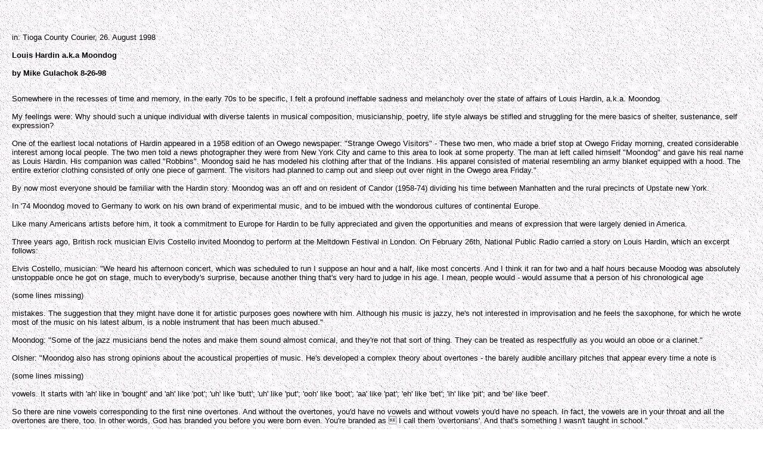

--- FILE ---
content_type: text/html
request_url: http://moondogscorner.de/press/period47.htm
body_size: 2683
content:
<HTML>
<HEAD>
<meta name="author" content="Thomas">
<link rel=stylesheet type="text/css" href="../style.css">
<TITLE>Michael Gulachok: Louis Hardin a.k.a Moondog</TITLE>
<STYLE type="css/text"></STYLE>
</HEAD>
<BODY>
<BR>
<BR>
<BR>
in: Tioga County Courier, 26. August 1998
<BR>
<BR>
<B>Louis Hardin a.k.a Moondog</B>
<BR>
<BR>
<B>by Mike Gulachok 8-26-98</B>
<BR>
<BR>
<p>Somewhere in the recesses of time and memory, in the early 70s to be specific, I felt a profound ineffable sadness and melancholy over the state of affairs of Louis Hardin, a.k.a. Moondog.
<BR>
<BR>
My feelings were: Why should such a unique individual with diverse talents in musical composition, musicianship, poetry, life style always be stifled and struggling for the mere basics of shelter, sustenance, self expression?
<BR>
<BR>
One of the earliest local notations of Hardin appeared in a 1958 edition of an Owego newspaper: &quot;Strange Owego Visitors&quot; - These two men, who made a brief stop at Owego Friday morning, created considerable interest among local people. The two men told a news photographer they were from New York City and came to this area to look at some property. The man at left called himself &quot;Moondog&quot; and gave his real name as Louis Hardin. His companion was called &quot;Robbins&quot;. Moondog said he has modeled his clothing after that of the Indians. His apparel consisted of material resembling an army blanket equipped with a hood. The entire exterior clothing consisted of only one piece of garment. The visitors had planned to camp out and sleep out over night in the Owego area Friday.&quot;
<BR>
<BR>
By now most everyone should be familiar with the Hardin story. Moondog was an off and on resident of Candor (1958-74) dividing his time between Manhatten and the rural precincts of Upstate new York.
<BR>
<BR>
In '74 Moondog moved to Germany to work on his own brand of experimental music, and to be imbued with the wondorous cultures of continental Europe.
<BR>
<BR>
Like many Americans artists before him, it took a commitment to Europe for Hardin to be fully appreciated and given the opportunities and means of expression that were largely denied in America.
<BR>
<BR>
Three years ago, British rock musician Elvis Costello invited Moondog to perform at the Meltdown Festival in London. On February 26th, National Public Radio carried a story on Louis Hardin, which an excerpt follows:
<BR>
<BR>
Elvis Costello, musician: &quot;We heard his afternoon concert, which was scheduled to run I suppose an hour and a half, like most concerts. And I think it ran for two and a half hours because Moodog was absolutely unstoppable once he got on stage, much to everybody's surprise, because another thing that's very hard to judge in his age. I mean, people would - would assume that a person of his chronological age
<BR>
<BR>
(some lines missing)
<BR>
<BR>
mistakes. The suggestion that they might have done it for artistic purposes goes nowhere with him. Although his music is jazzy, he's not interested in improvisation and he feels the saxophone, for which he wrote most of the music on his latest album, is a noble instrument that has been much abused.&quot;
<BR>
<BR>
Moondog: &quot;Some of the jazz musicians bend the notes and make them sound almost comical, and they're not that sort of thing. They can be treated as respectfully as you would an oboe or a clarinet.&quot;
<BR>
<BR>
Olsher: &quot;Moondog also has strong opinions about the acoustical properties of music. He's developed a complex theory about overtones - the barely audible ancillary pitches that appear every time a note is
<BR>
<BR>
(some lines missing)
<BR>
<BR>
vowels. It starts with 'ah' like in 'bought' and 'ah' like 'pot'; 'uh' like 'butt'; 'uh' like 'put'; 'ooh' like 'boot'; 'aa' like 'pat'; 'eh' like 'bet'; 'ih' like 'pit'; and 'be' like 'beef'.
<BR>
<BR>
So there are nine vowels corresponding to the first nine overtones. And without the overtones, you'd have no vowels and without vowels you'd have no speach. In fact, the vowels are in your throat and all the overtones are there, too. In other words, God has branded you before you were born even. You're branded as  I call them 'overtonians'. And that's something I wasn't taught in school.&quot;
<BR>
<BR>
Olsher: &quot;Nor were most people. But Elvis Costello thinks that's no reason to write-off Moondog's unique beliefs.&quot;
<BR>
<BR>
(some lines missing)
<BR>
<BR>
theories, there are also very grounded aspects about Moondog that remind us he was born 82 years ago with the name Louis Hardin in Kansas, and that the music of the plains Indians, with its connection to the rhythms of the Earth and the human body, was never far away.&quot;<BR>
<BR>
Moondog: &quot;Mostly, I use a
<BR>
<BR>
(some lines missing)
<BR>
<BR>
Olsher: &quot;Even people who have spent a lot of time enjoying Moondog's music don't pretend to understand his contradictions and idiosyncrasies. But who says we have to?&quot;
<BR>
<BR>
This late winter, Atlantic Records released &quot;Sax Pax For A Sax&quot; by Moondog and the London Saxophonic. The CD takes an original stance on the use of the saxophone in what sounds to this ear as an avant-garde surreal swinging big band, and in other pieces a more down tempo autobiographical feel.
<BR>
<BR>
A sampling of Hardin's lyrics from &quot;To A Sax&quot;:
<BR>
<BR>
&quot;In Sax's name I'd like to know what Rollini, Parker, Young and mo'e musicians would have done if
<BR>
<BR>
(some lines missing)
</p>
<BR>
<BR>
<form>
<input type=button value="Zur&uuml;ck/Back" onClick="history.back()">
</form>
<BR>
</BODY>
</HTML>


--- FILE ---
content_type: text/css
request_url: http://moondogscorner.de/style.css
body_size: 471
content:
body, h1, h2, h3, h4, h5, h6, p, a, td, ul, li, span {
  font-family:Verdana,Arial,Helvetica,sans-serif; 
  font-size:10pt; 
  }

body { 
  margin: 10px 20px 20px; 
  background-image:url(./img/bg.gif); 
  background-color:#FFFFFF; color:#000000; 
  }
  
h1 {
  font-size:20pt;
  line-height:20pt;
  }
h2 {
  font-size:18pt;
  line-height:18pt;
  }
h3 {
  font-size:16pt; 
  line-height:16pt;
  }
h4 {
  font-size:12pt; 
  line-height:12pt;
  }
  
p {
  /* text-align:justify; */
  }
  
span.ganzgross {
  font-size:14pt;
  }
span.gross {
  font-size:12pt;
  }
span.normal {
  }
span.klein {
  font-size:9pt;
  }
span.ganzklein {
  font-size:8pt;
  }
  
a {
  /* font-size:10pt; */
  }
a.klein {
  font-family:Verdana,Arial,Helvetica,sans-serif;
  font-size:9pt;
  }
a:link    {
  color:#000000; 
  text-decoration:none;
  }
a:visited {
 color:#000000; 
 text-decoration:none;
 }
a:active {
  color:#000080;
  text-decoration:none;
  }
a:hover {
  color:#000080;
  text-decoration:underline;
  }  
  
dt {
  font-weight:bold;
  }
dd {
  }

td { vertical-align:top;
  }
td.kleingelb { 
  font-size:9pt;
  background-color:#C0C0C0;
  }
td.kleinweiss {
  font-size:9pt;
  }
  
li { 
  }
ul { 
  }
